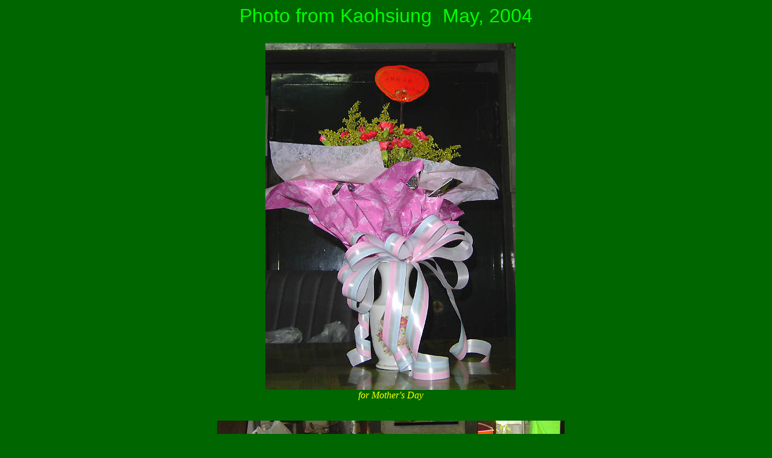

--- FILE ---
content_type: text/html
request_url: http://tzengs.com/Kaohsiung_May2004/kaohsiung_may_2004.htm
body_size: 2555
content:
<html>

<head>
<meta http-equiv="Content-Language" content="en-us">
<meta http-equiv="Content-Type" content="text/html; charset=windows-1252">
<meta name="GENERATOR" content="Microsoft FrontPage 4.0">
<meta name="ProgId" content="FrontPage.Editor.Document">
<title>from Kaohsiung May 2004</title>
</head>

<body bgcolor="#006600">

<p align="center"><font face="Arial" color="#00FF00" size="6">Photo from Kaohsiung&nbsp; May, 2004</font></p>
<div align="center">
  <center>
  <table border="0" cellspacing="5" cellpadding="5">
    <tr>
      <td></td>
      <td>
        <p align="center"><img border="0" src="Kaohsiung_flower_054.jpg" width="415" height="576"><br>
        <i><font color="#FFFF00">for Mother's Day</font><br>
        .</i></td>
    </tr>
    <tr>
      <td></td>
      <td>
        <p align="center"><img border="0" src="GrandMother_061.jpg" width="576" height="477"><br>
        <font color="#FFFF00" face="Times New Roman"><i>Grand Mother</i></font></td>
    </tr>
    <tr>
      <td></td>
      <td>
        <p align="center"><img border="0" src="GrandMo_058.jpg" width="576" height="460"></td>
    </tr>
    <tr>
      <td></td>
      <td>
        <p align="center"><img border="0" src="Mom_and_GranMom_060.jpg" width="576" height="432"><br>
        <font color="#FFFF00" face="Times New Roman"><i>Grand Mother &amp;
        Mother</i></font></td>
    </tr>
    <tr>
      <td></td>
      <td>
        <p align="center"><img border="0" src="JPN_takeouts055.jpg" width="576" height="406"><br>
        <font color="#FFFF00" face="Times New Roman"><i>Japanese takeouts</i></font></td>
    </tr>
    <tr>
      <td></td>
      <td>
        <p align="center"><img border="0" src="dinner_057.jpg" width="576" height="432"></td>
    </tr>
    <tr>
      <td></td>
      <td>
        <p align="center"><img border="0" src="Ted_and_father_059.jpg" width="576" height="432"><br>
        <font color="#FFFF00" face="Times New Roman"><i>Father and Son</i></font></td>
    </tr>
    <tr>
      <td></td>
      <td>
        <p align="center"><img border="0" src="Ted_Chen_062.jpg" width="576" height="432"><br>
        <font color="#FFFF00" face="Times New Roman"><i>Ted Chen</i></font></td>
    </tr>
    <tr>
      <td></td>
      <td></td>
    </tr>
  </table>
  </center>
</div>

<p align="center"><font color="#FFFFFF" face="Arial" size="3">Pictures taken
with new SONY digital camera at Chen's home in Hamasin </font></p>

</body>

</html>
